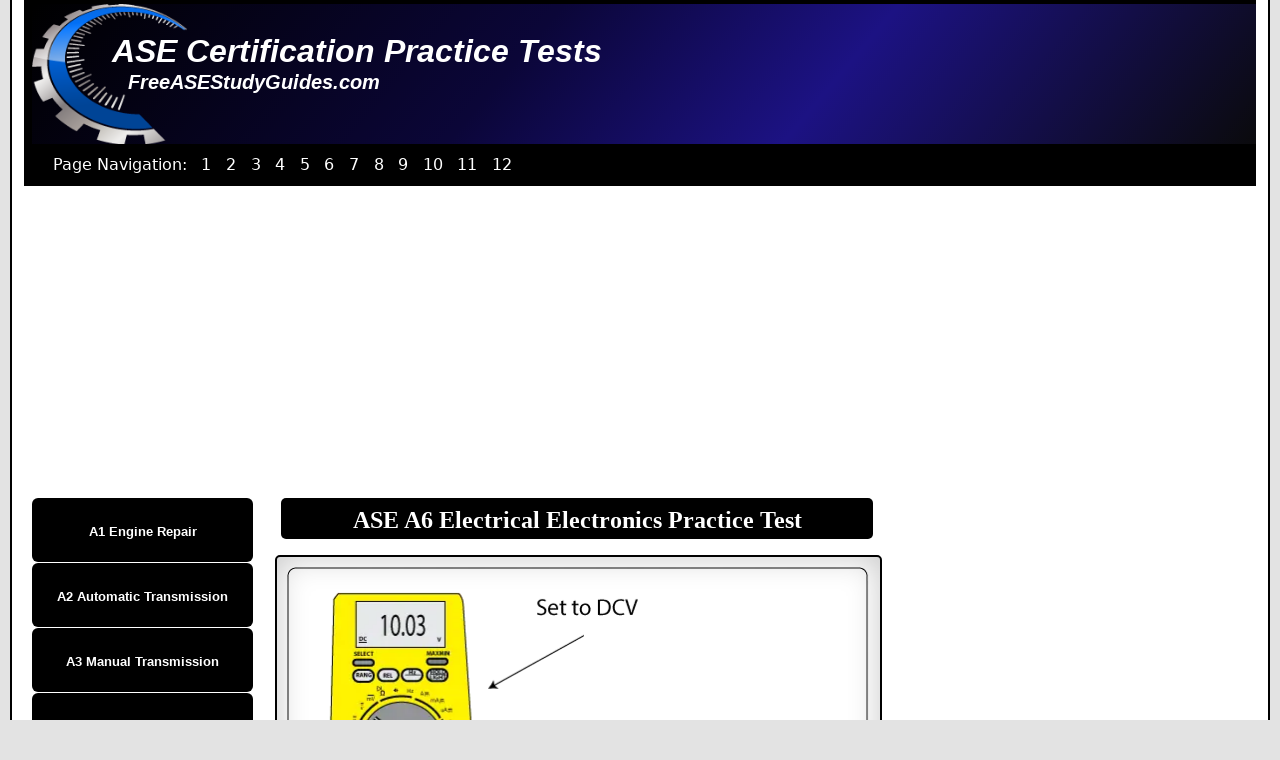

--- FILE ---
content_type: text/html
request_url: https://freeasestudyguides.com/voltage-drop-test-question.html
body_size: 7027
content:
<!DOCTYPE html><!--[if lt IE 7]> <html class="ie6 oldie"> <![endif]--><!--[if IE 7]>    <html class="ie7 oldie"> <![endif]--><!--[if IE 8]>    <html class="ie8 oldie"> <![endif]--><!--[if gt IE 8]><!--><html class=""><!-- InstanceBegin template="/Templates/question.dwt" codeOutsideHTMLIsLocked="false" --><!--<![endif]--><head><meta charset="utf-8"/>
<script>var __ezHttpConsent={setByCat:function(src,tagType,attributes,category,force,customSetScriptFn=null){var setScript=function(){if(force||window.ezTcfConsent[category]){if(typeof customSetScriptFn==='function'){customSetScriptFn();}else{var scriptElement=document.createElement(tagType);scriptElement.src=src;attributes.forEach(function(attr){for(var key in attr){if(attr.hasOwnProperty(key)){scriptElement.setAttribute(key,attr[key]);}}});var firstScript=document.getElementsByTagName(tagType)[0];firstScript.parentNode.insertBefore(scriptElement,firstScript);}}};if(force||(window.ezTcfConsent&&window.ezTcfConsent.loaded)){setScript();}else if(typeof getEzConsentData==="function"){getEzConsentData().then(function(ezTcfConsent){if(ezTcfConsent&&ezTcfConsent.loaded){setScript();}else{console.error("cannot get ez consent data");force=true;setScript();}});}else{force=true;setScript();console.error("getEzConsentData is not a function");}},};</script>
<script>var ezTcfConsent=window.ezTcfConsent?window.ezTcfConsent:{loaded:false,store_info:false,develop_and_improve_services:false,measure_ad_performance:false,measure_content_performance:false,select_basic_ads:false,create_ad_profile:false,select_personalized_ads:false,create_content_profile:false,select_personalized_content:false,understand_audiences:false,use_limited_data_to_select_content:false,};function getEzConsentData(){return new Promise(function(resolve){document.addEventListener("ezConsentEvent",function(event){var ezTcfConsent=event.detail.ezTcfConsent;resolve(ezTcfConsent);});});}</script>
<script>if(typeof _setEzCookies!=='function'){function _setEzCookies(ezConsentData){var cookies=window.ezCookieQueue;for(var i=0;i<cookies.length;i++){var cookie=cookies[i];if(ezConsentData&&ezConsentData.loaded&&ezConsentData[cookie.tcfCategory]){document.cookie=cookie.name+"="+cookie.value;}}}}
window.ezCookieQueue=window.ezCookieQueue||[];if(typeof addEzCookies!=='function'){function addEzCookies(arr){window.ezCookieQueue=[...window.ezCookieQueue,...arr];}}
addEzCookies([{name:"ezoab_95928",value:"mod64; Path=/; Domain=freeasestudyguides.com; Max-Age=7200",tcfCategory:"store_info",isEzoic:"true",},{name:"ezosuibasgeneris-1",value:"8a2b9721-2e2b-4f97-5b90-997d0ee3f806; Path=/; Domain=freeasestudyguides.com; Expires=Wed, 20 Jan 2027 10:08:49 UTC; Secure; SameSite=None",tcfCategory:"understand_audiences",isEzoic:"true",}]);if(window.ezTcfConsent&&window.ezTcfConsent.loaded){_setEzCookies(window.ezTcfConsent);}else if(typeof getEzConsentData==="function"){getEzConsentData().then(function(ezTcfConsent){if(ezTcfConsent&&ezTcfConsent.loaded){_setEzCookies(window.ezTcfConsent);}else{console.error("cannot get ez consent data");_setEzCookies(window.ezTcfConsent);}});}else{console.error("getEzConsentData is not a function");_setEzCookies(window.ezTcfConsent);}</script><script type="text/javascript" data-ezscrex='false' data-cfasync='false'>window._ezaq = Object.assign({"edge_cache_status":13,"edge_response_time":18,"url":"https://freeasestudyguides.com/voltage-drop-test-question.html"}, typeof window._ezaq !== "undefined" ? window._ezaq : {});</script><script type="text/javascript" data-ezscrex='false' data-cfasync='false'>window._ezaq = Object.assign({"ab_test_id":"mod64"}, typeof window._ezaq !== "undefined" ? window._ezaq : {});window.__ez=window.__ez||{};window.__ez.tf={};</script><script type="text/javascript" data-ezscrex='false' data-cfasync='false'>window.ezDisableAds = true;</script>
<script data-ezscrex='false' data-cfasync='false' data-pagespeed-no-defer>var __ez=__ez||{};__ez.stms=Date.now();__ez.evt={};__ez.script={};__ez.ck=__ez.ck||{};__ez.template={};__ez.template.isOrig=true;window.__ezScriptHost="//www.ezojs.com";__ez.queue=__ez.queue||function(){var e=0,i=0,t=[],n=!1,o=[],r=[],s=!0,a=function(e,i,n,o,r,s,a){var l=arguments.length>7&&void 0!==arguments[7]?arguments[7]:window,d=this;this.name=e,this.funcName=i,this.parameters=null===n?null:w(n)?n:[n],this.isBlock=o,this.blockedBy=r,this.deleteWhenComplete=s,this.isError=!1,this.isComplete=!1,this.isInitialized=!1,this.proceedIfError=a,this.fWindow=l,this.isTimeDelay=!1,this.process=function(){f("... func = "+e),d.isInitialized=!0,d.isComplete=!0,f("... func.apply: "+e);var i=d.funcName.split("."),n=null,o=this.fWindow||window;i.length>3||(n=3===i.length?o[i[0]][i[1]][i[2]]:2===i.length?o[i[0]][i[1]]:o[d.funcName]),null!=n&&n.apply(null,this.parameters),!0===d.deleteWhenComplete&&delete t[e],!0===d.isBlock&&(f("----- F'D: "+d.name),m())}},l=function(e,i,t,n,o,r,s){var a=arguments.length>7&&void 0!==arguments[7]?arguments[7]:window,l=this;this.name=e,this.path=i,this.async=o,this.defer=r,this.isBlock=t,this.blockedBy=n,this.isInitialized=!1,this.isError=!1,this.isComplete=!1,this.proceedIfError=s,this.fWindow=a,this.isTimeDelay=!1,this.isPath=function(e){return"/"===e[0]&&"/"!==e[1]},this.getSrc=function(e){return void 0!==window.__ezScriptHost&&this.isPath(e)&&"banger.js"!==this.name?window.__ezScriptHost+e:e},this.process=function(){l.isInitialized=!0,f("... file = "+e);var i=this.fWindow?this.fWindow.document:document,t=i.createElement("script");t.src=this.getSrc(this.path),!0===o?t.async=!0:!0===r&&(t.defer=!0),t.onerror=function(){var e={url:window.location.href,name:l.name,path:l.path,user_agent:window.navigator.userAgent};"undefined"!=typeof _ezaq&&(e.pageview_id=_ezaq.page_view_id);var i=encodeURIComponent(JSON.stringify(e)),t=new XMLHttpRequest;t.open("GET","//g.ezoic.net/ezqlog?d="+i,!0),t.send(),f("----- ERR'D: "+l.name),l.isError=!0,!0===l.isBlock&&m()},t.onreadystatechange=t.onload=function(){var e=t.readyState;f("----- F'D: "+l.name),e&&!/loaded|complete/.test(e)||(l.isComplete=!0,!0===l.isBlock&&m())},i.getElementsByTagName("head")[0].appendChild(t)}},d=function(e,i){this.name=e,this.path="",this.async=!1,this.defer=!1,this.isBlock=!1,this.blockedBy=[],this.isInitialized=!0,this.isError=!1,this.isComplete=i,this.proceedIfError=!1,this.isTimeDelay=!1,this.process=function(){}};function c(e,i,n,s,a,d,c,u,f){var m=new l(e,i,n,s,a,d,c,f);!0===u?o[e]=m:r[e]=m,t[e]=m,h(m)}function h(e){!0!==u(e)&&0!=s&&e.process()}function u(e){if(!0===e.isTimeDelay&&!1===n)return f(e.name+" blocked = TIME DELAY!"),!0;if(w(e.blockedBy))for(var i=0;i<e.blockedBy.length;i++){var o=e.blockedBy[i];if(!1===t.hasOwnProperty(o))return f(e.name+" blocked = "+o),!0;if(!0===e.proceedIfError&&!0===t[o].isError)return!1;if(!1===t[o].isComplete)return f(e.name+" blocked = "+o),!0}return!1}function f(e){var i=window.location.href,t=new RegExp("[?&]ezq=([^&#]*)","i").exec(i);"1"===(t?t[1]:null)&&console.debug(e)}function m(){++e>200||(f("let's go"),p(o),p(r))}function p(e){for(var i in e)if(!1!==e.hasOwnProperty(i)){var t=e[i];!0===t.isComplete||u(t)||!0===t.isInitialized||!0===t.isError?!0===t.isError?f(t.name+": error"):!0===t.isComplete?f(t.name+": complete already"):!0===t.isInitialized&&f(t.name+": initialized already"):t.process()}}function w(e){return"[object Array]"==Object.prototype.toString.call(e)}return window.addEventListener("load",(function(){setTimeout((function(){n=!0,f("TDELAY -----"),m()}),5e3)}),!1),{addFile:c,addFileOnce:function(e,i,n,o,r,s,a,l,d){t[e]||c(e,i,n,o,r,s,a,l,d)},addDelayFile:function(e,i){var n=new l(e,i,!1,[],!1,!1,!0);n.isTimeDelay=!0,f(e+" ...  FILE! TDELAY"),r[e]=n,t[e]=n,h(n)},addFunc:function(e,n,s,l,d,c,u,f,m,p){!0===c&&(e=e+"_"+i++);var w=new a(e,n,s,l,d,u,f,p);!0===m?o[e]=w:r[e]=w,t[e]=w,h(w)},addDelayFunc:function(e,i,n){var o=new a(e,i,n,!1,[],!0,!0);o.isTimeDelay=!0,f(e+" ...  FUNCTION! TDELAY"),r[e]=o,t[e]=o,h(o)},items:t,processAll:m,setallowLoad:function(e){s=e},markLoaded:function(e){if(e&&0!==e.length){if(e in t){var i=t[e];!0===i.isComplete?f(i.name+" "+e+": error loaded duplicate"):(i.isComplete=!0,i.isInitialized=!0)}else t[e]=new d(e,!0);f("markLoaded dummyfile: "+t[e].name)}},logWhatsBlocked:function(){for(var e in t)!1!==t.hasOwnProperty(e)&&u(t[e])}}}();__ez.evt.add=function(e,t,n){e.addEventListener?e.addEventListener(t,n,!1):e.attachEvent?e.attachEvent("on"+t,n):e["on"+t]=n()},__ez.evt.remove=function(e,t,n){e.removeEventListener?e.removeEventListener(t,n,!1):e.detachEvent?e.detachEvent("on"+t,n):delete e["on"+t]};__ez.script.add=function(e){var t=document.createElement("script");t.src=e,t.async=!0,t.type="text/javascript",document.getElementsByTagName("head")[0].appendChild(t)};__ez.dot=__ez.dot||{};__ez.queue.addFileOnce('/detroitchicago/boise.js', '/detroitchicago/boise.js?gcb=195-2&cb=5', true, [], true, false, true, false);__ez.queue.addFileOnce('/parsonsmaize/abilene.js', '/parsonsmaize/abilene.js?gcb=195-2&cb=e80eca0cdb', true, [], true, false, true, false);__ez.queue.addFileOnce('/parsonsmaize/mulvane.js', '/parsonsmaize/mulvane.js?gcb=195-2&cb=e75e48eec0', true, ['/parsonsmaize/abilene.js'], true, false, true, false);__ez.queue.addFileOnce('/detroitchicago/birmingham.js', '/detroitchicago/birmingham.js?gcb=195-2&cb=539c47377c', true, ['/parsonsmaize/abilene.js'], true, false, true, false);</script>
<script data-ezscrex="false" type="text/javascript" data-cfasync="false">window._ezaq = Object.assign({"ad_cache_level":0,"adpicker_placement_cnt":0,"ai_placeholder_cache_level":0,"ai_placeholder_placement_cnt":-1,"domain":"freeasestudyguides.com","domain_id":95928,"ezcache_level":2,"ezcache_skip_code":0,"has_bad_image":0,"has_bad_words":0,"is_sitespeed":0,"lt_cache_level":0,"response_size":15138,"response_size_orig":9234,"response_time_orig":2,"template_id":5,"url":"https://freeasestudyguides.com/voltage-drop-test-question.html","word_count":0,"worst_bad_word_level":0}, typeof window._ezaq !== "undefined" ? window._ezaq : {});__ez.queue.markLoaded('ezaqBaseReady');</script>
<script type='text/javascript' data-ezscrex='false' data-cfasync='false'>
window.ezAnalyticsStatic = true;

function analyticsAddScript(script) {
	var ezDynamic = document.createElement('script');
	ezDynamic.type = 'text/javascript';
	ezDynamic.innerHTML = script;
	document.head.appendChild(ezDynamic);
}
function getCookiesWithPrefix() {
    var allCookies = document.cookie.split(';');
    var cookiesWithPrefix = {};

    for (var i = 0; i < allCookies.length; i++) {
        var cookie = allCookies[i].trim();

        for (var j = 0; j < arguments.length; j++) {
            var prefix = arguments[j];
            if (cookie.indexOf(prefix) === 0) {
                var cookieParts = cookie.split('=');
                var cookieName = cookieParts[0];
                var cookieValue = cookieParts.slice(1).join('=');
                cookiesWithPrefix[cookieName] = decodeURIComponent(cookieValue);
                break; // Once matched, no need to check other prefixes
            }
        }
    }

    return cookiesWithPrefix;
}
function productAnalytics() {
	var d = {"pr":[6],"omd5":"5f28eb07eafad84bacab112267d77398","nar":"risk score"};
	d.u = _ezaq.url;
	d.p = _ezaq.page_view_id;
	d.v = _ezaq.visit_uuid;
	d.ab = _ezaq.ab_test_id;
	d.e = JSON.stringify(_ezaq);
	d.ref = document.referrer;
	d.c = getCookiesWithPrefix('active_template', 'ez', 'lp_');
	if(typeof ez_utmParams !== 'undefined') {
		d.utm = ez_utmParams;
	}

	var dataText = JSON.stringify(d);
	var xhr = new XMLHttpRequest();
	xhr.open('POST','/ezais/analytics?cb=1', true);
	xhr.onload = function () {
		if (xhr.status!=200) {
            return;
		}

        if(document.readyState !== 'loading') {
            analyticsAddScript(xhr.response);
            return;
        }

        var eventFunc = function() {
            if(document.readyState === 'loading') {
                return;
            }
            document.removeEventListener('readystatechange', eventFunc, false);
            analyticsAddScript(xhr.response);
        };

        document.addEventListener('readystatechange', eventFunc, false);
	};
	xhr.setRequestHeader('Content-Type','text/plain');
	xhr.send(dataText);
}
__ez.queue.addFunc("productAnalytics", "productAnalytics", null, true, ['ezaqBaseReady'], false, false, false, true);
</script><base href="https://freeasestudyguides.com/voltage-drop-test-question.html"/>

<meta name="viewport" content="width=device-width, initial-scale=1"/>
<!-- InstanceBeginEditable name="doctitle" -->
<title>Voltage Drop Question 1 - FreeASEStudyGuides.com</title>
<!-- InstanceEndEditable -->
<link href="styles/boilerplate.css" rel="stylesheet" type="text/css"/>
<link href="styles/layout.css" rel="stylesheet" type="text/css"/>
<link href="styles/basic.css" rel="stylesheet" type="text/css"/>
<link href="styles/flexnav.css" rel="stylesheet" type="text/css"/>

<!--[if lt IE 9]>
<script src="http://html5shiv.googlecode.com/svn/trunk/html5.js"></script>
<![endif]-->

<!-- InstanceBeginEditable name="head" -->
<meta name="keywords" content="voltage drop test, automotive voltage drop testing "/>
<meta name="description" content="Volatage drop testing the starter, positive and negative cable."/>
<!-- InstanceEndEditable -->
<link rel='canonical' href='https://www.freeasestudyguides.com/voltage-drop-test-question.html' />
<script type='text/javascript'>
var ezoTemplate = 'orig_site';
var ezouid = '1';
var ezoFormfactor = '1';
</script><script data-ezscrex="false" type='text/javascript'>
var soc_app_id = '0';
var did = 95928;
var ezdomain = 'freeasestudyguides.com';
var ezoicSearchable = 1;
</script></head>
<body>
<div class="gridContainer clearfix">
  <header id="header" class="fluid" role="banner"> <a href="index.html">
    <h1>ASE Certification Practice Tests</h1>
    </a>
    <h2>FreeASEStudyGuides.com</h2>
  </header>
  <div id="pageNav" class="fluid"><!-- InstanceBeginEditable name="pageNav" -->
    <div class="pageNav"><a>Page Navigation:</a> <a href="a6-electrical-test.html" title="ASE A6 Practice Test 1 Electrical Electronics Questions 1-5">1</a> <a href="a6-electronic-electrical-test-2.html" title="ASE A6 Practice Test 2 Electrical Electronics Questions 6-10">2</a> <a href="a6-electronic-electrical-test-3.html" title="ASE A6 Practice Test 3 Electrical Electronics Questions 11-15">3</a> <a href="a6-electronic-electrical-test-4.html" title="ASE A6 Practice Test 4 Electrical Electronics Questions 16-20">4</a> <a href="a6-electronic-electrical-test-5.html" title="ASE A6 Practice Test 5 Electrical Electronics Questions 21-25">5</a> <a href="a6-electronic-electrical-test-6.html" title="ASE A6 Practice Test 6 Electrical Electronics Questions 26-30">6</a> <a href="a6-electronic-electrical-test-7.html" title="ASE A6 Practice Test 7 Electrical Electronics Questions 31-35">7</a> <a href="a6-electronic-electrical-test-8.html" title="ASE A6 Practice Test 8 Electrical Electronics Questions 36-40">8</a> <a href="a6-electronic-electrical-test-9.html" title="ASE A6 Practice Test 9 Electrical Electronics Questions 41-45">9</a> <a href="a6-electronic-electrical-test-10.html" title="ASE A6 Practice Test 10 Electrical Electronics Questions 46-50">10</a> <a href="a6-electronic-electrical-test-11.html" title="ASE A6 Practice Test 10 Electrical Electronics Questions 51-55">11</a> <a href="a6-electronic-electrical-test-12.html" title="ASE A6 Practice Test 12 Electrical Electronics Questions 56-60">12</a></div>
    <!-- InstanceEndEditable --></div>
  <div class="fluid">
    <div id="topAd"> 
      <!-- Ezoic - PracticeTestTop - top_of_page -->
      <div id="ezoic-pub-ad-placeholder-101"><script async="" src="//pagead2.googlesyndication.com/pagead/js/adsbygoogle.js"></script> 
        <!-- AseStGdPracticeTestTop --> 
        <ins class="adsbygoogle" style="display:block" data-ad-client="ca-pub-6504001094947216" data-ad-slot="3208905912" data-ad-format="auto"></ins> 
        <script>
(adsbygoogle = window.adsbygoogle || []).push({});
</script> </div>
      <!-- End Ezoic - PracticeTestTop - top_of_page --> 
    </div>
  </div>
  <nav id="sideNav" class="fluid" role="navigation">
    <div class="menu-button">Menu</div>
    <ul class="flexnav" data-breakpoint="800">
      <li><a href="a1-engine-repair-test-1.html">A1 Engine Repair</a></li>
      <li><a href="a2-automatic-transmission-test.html">A2 Automatic Transmission</a></li>
      <li><a href="a3-manual-transmission-test.html">A3 Manual Transmission</a></li>
      <li><a href="a4-powersteering-suspension-test.html">A4 Steering Suspension</a></li>
      <li><a href="a5-brake-test.html">A5 Brakes</a></li>
      <li><a href="a6-electrical-test.html">A6 Electrical</a></li>
      <li><a href="a7-ac-heat-test.html">A7 Heating Air Conditioning</a></li>
      <li><a href="a8-engine-performance-test.html">A8 Engine Performance</a></li>
      <li><a href="g1-maintenance-light-repair-test-1.html">G1 Maintenance Lt. Repair</a></li>
    </ul>
  </nav>
  <article id="article" class="fluid" role="main">
    <div class="fluid content"><!-- InstanceBeginEditable name="Content" -->
      <h2>ASE A6 Electrical Electronics Practice Test</h2>
      <section class="fluid question" id="question1">
        <div class="fluid">
          <figure class="fluid largeImg"><img src="graphics/starter-voltage-drop-test.png" alt="Starter voltage drop test."/></figure>
          <p><b>6.</b> An engine&#39;s starter is cranking slowly. The battery has passed all testing, and the ignition has been disabled for a starter voltage drop test. While cranking the engine, the voltage readings at the battery and starter both indicate 10.03 volts. Technician A says these test results indicate a bad starter. Technician B says there is too much resistance in the positive battery cable. Who is correct?</p>
          <ul class="fluid fluidList ">
            <li class="correct">
              <input type="radio"/>
              A. Technician A</li>
            <li>
              <input type="radio"/>
              B. Technician B</li>
            <li>
              <input type="radio"/>
              C. Both A and B</li>
            <li>
              <input type="radio"/>
              D. Neither A or B</li>
          </ul>
        </div>
        <div id="a1" class="fluid hide">
          <figure class="fluid largeImg"><img src="graphics/starter-voltage-drop-test-1.jpg" alt="Starter Voltage Drop Test"/></figure>
          <p><b>6.</b></p>
          <p><span class="green">Answer A is correct.</span> Though the starter motor (the load) consumes all the voltage, internal problems like resistance, worn brushes, and bad bushings are causing it to turn slowly. </p>
          <p><span class="red">Answer B is wrong.</span> If the battery and starter voltage readings differ, check the terminals, cables, and connections for resistance.</p>
          <p><span class="red">Answer C is wrong.</span> The starter, not the cables and connections, should consume the circuit voltage. If the readings are the same, the starter is faulty.</p>
          <p><span class="red">Answer D is wrong.</span> Click the Read More... button for more on voltage drop testing.</p>
          <div class="fluid answerNav"><a href="a6-electronic-electrical-test-2.html#question2" title="ASE A6 Practice Test" id="next1">Next</a><a href="voltage-drop-test.html" title="Read more about voltage drop testing.">Read more...</a></div>
        </div>
      </section>
      <!-- InstanceEndEditable --></div>
  </article>
  <aside id="aside" class="fluid" role="complementary">
    <div id="sideAd" class="fluid"><!-- Ezoic - PracticeTestSideTop - sidebar -->
      <div id="ezoic-pub-ad-placeholder-102"><script async="" src="//pagead2.googlesyndication.com/pagead/js/adsbygoogle.js"></script> 
        <!-- AseStGdPracticeTestSide --> 
        <ins class="adsbygoogle" style="display:block" data-ad-client="ca-pub-6504001094947216" data-ad-slot="4546038318" data-ad-format="auto"></ins> 
        <script>
(adsbygoogle = window.adsbygoogle || []).push({});
</script> </div>
      <!-- End Ezoic - PracticeTestSideTop - sidebar --> 
    </div>
    <!-- InstanceBeginEditable name="Sidebar" --><!-- InstanceEndEditable --><!-- InstanceBeginEditable name="Sidebar2" --><!-- InstanceEndEditable --> </aside>
  <div class="fluid">
    <div id="bottomAdArticle"> 
      <!-- Ezoic - PracticeTestBottom - bottom_of_page -->
      <div id="ezoic-pub-ad-placeholder-104"><script async="" src="//pagead2.googlesyndication.com/pagead/js/adsbygoogle.js"></script> 
        <!-- AseStGdPracticeTestBottom --> 
        <ins class="adsbygoogle" style="display:block" data-ad-client="ca-pub-6504001094947216" data-ad-slot="8976237911" data-ad-format="auto"></ins> 
        <script>
(adsbygoogle = window.adsbygoogle || []).push({});
</script></div>
      <!-- End Ezoic - PracticeTestBottom - bottom_of_page --> 
    </div>
  </div>
  <footer id="footer" role="contentinfo" class="fluid footer">
    <p>For more information about ASE, visit the official ASE website at www.ase.com </p>
    <p>©Copyright 2008-2026 All Rights Reserved <a href="privacy-policy.html">Privacy Policy</a> <a href="disclaimer.html">Disclaimer</a> <a href="sitemap.html">Sitemap</a></p>
  </footer>
</div>
<script src="scripts/respond.min.js"></script> 
<script src="https://ajax.googleapis.com/ajax/libs/jquery/3.5.1/jquery.min.js"></script> 
<script src="scripts/my_test_scripts.js"></script> 
<script type="text/javascript" src="scripts/jquery.flexnav.min.js"></script> 

<!-- Google Analytics --> 
<!-- End Google Analytics -->


<script data-cfasync="false">function _emitEzConsentEvent(){var customEvent=new CustomEvent("ezConsentEvent",{detail:{ezTcfConsent:window.ezTcfConsent},bubbles:true,cancelable:true,});document.dispatchEvent(customEvent);}
(function(window,document){function _setAllEzConsentTrue(){window.ezTcfConsent.loaded=true;window.ezTcfConsent.store_info=true;window.ezTcfConsent.develop_and_improve_services=true;window.ezTcfConsent.measure_ad_performance=true;window.ezTcfConsent.measure_content_performance=true;window.ezTcfConsent.select_basic_ads=true;window.ezTcfConsent.create_ad_profile=true;window.ezTcfConsent.select_personalized_ads=true;window.ezTcfConsent.create_content_profile=true;window.ezTcfConsent.select_personalized_content=true;window.ezTcfConsent.understand_audiences=true;window.ezTcfConsent.use_limited_data_to_select_content=true;window.ezTcfConsent.select_personalized_content=true;}
function _clearEzConsentCookie(){document.cookie="ezCMPCookieConsent=tcf2;Domain=.freeasestudyguides.com;Path=/;expires=Thu, 01 Jan 1970 00:00:00 GMT";}
_clearEzConsentCookie();if(typeof window.__tcfapi!=="undefined"){window.ezgconsent=false;var amazonHasRun=false;function _ezAllowed(tcdata,purpose){return(tcdata.purpose.consents[purpose]||tcdata.purpose.legitimateInterests[purpose]);}
function _handleConsentDecision(tcdata){window.ezTcfConsent.loaded=true;if(!tcdata.vendor.consents["347"]&&!tcdata.vendor.legitimateInterests["347"]){window._emitEzConsentEvent();return;}
window.ezTcfConsent.store_info=_ezAllowed(tcdata,"1");window.ezTcfConsent.develop_and_improve_services=_ezAllowed(tcdata,"10");window.ezTcfConsent.measure_content_performance=_ezAllowed(tcdata,"8");window.ezTcfConsent.select_basic_ads=_ezAllowed(tcdata,"2");window.ezTcfConsent.create_ad_profile=_ezAllowed(tcdata,"3");window.ezTcfConsent.select_personalized_ads=_ezAllowed(tcdata,"4");window.ezTcfConsent.create_content_profile=_ezAllowed(tcdata,"5");window.ezTcfConsent.measure_ad_performance=_ezAllowed(tcdata,"7");window.ezTcfConsent.use_limited_data_to_select_content=_ezAllowed(tcdata,"11");window.ezTcfConsent.select_personalized_content=_ezAllowed(tcdata,"6");window.ezTcfConsent.understand_audiences=_ezAllowed(tcdata,"9");window._emitEzConsentEvent();}
function _handleGoogleConsentV2(tcdata){if(!tcdata||!tcdata.purpose||!tcdata.purpose.consents){return;}
var googConsentV2={};if(tcdata.purpose.consents[1]){googConsentV2.ad_storage='granted';googConsentV2.analytics_storage='granted';}
if(tcdata.purpose.consents[3]&&tcdata.purpose.consents[4]){googConsentV2.ad_personalization='granted';}
if(tcdata.purpose.consents[1]&&tcdata.purpose.consents[7]){googConsentV2.ad_user_data='granted';}
if(googConsentV2.analytics_storage=='denied'){gtag('set','url_passthrough',true);}
gtag('consent','update',googConsentV2);}
__tcfapi("addEventListener",2,function(tcdata,success){if(!success||!tcdata){window._emitEzConsentEvent();return;}
if(!tcdata.gdprApplies){_setAllEzConsentTrue();window._emitEzConsentEvent();return;}
if(tcdata.eventStatus==="useractioncomplete"||tcdata.eventStatus==="tcloaded"){if(typeof gtag!='undefined'){_handleGoogleConsentV2(tcdata);}
_handleConsentDecision(tcdata);if(tcdata.purpose.consents["1"]===true&&tcdata.vendor.consents["755"]!==false){window.ezgconsent=true;(adsbygoogle=window.adsbygoogle||[]).pauseAdRequests=0;}
if(window.__ezconsent){__ezconsent.setEzoicConsentSettings(ezConsentCategories);}
__tcfapi("removeEventListener",2,function(success){return null;},tcdata.listenerId);if(!(tcdata.purpose.consents["1"]===true&&_ezAllowed(tcdata,"2")&&_ezAllowed(tcdata,"3")&&_ezAllowed(tcdata,"4"))){if(typeof __ez=="object"&&typeof __ez.bit=="object"&&typeof window["_ezaq"]=="object"&&typeof window["_ezaq"]["page_view_id"]=="string"){__ez.bit.Add(window["_ezaq"]["page_view_id"],[new __ezDotData("non_personalized_ads",true),]);}}}});}else{_setAllEzConsentTrue();window._emitEzConsentEvent();}})(window,document);</script></body><!-- InstanceEnd --></html>

--- FILE ---
content_type: text/html; charset=utf-8
request_url: https://www.google.com/recaptcha/api2/aframe
body_size: 270
content:
<!DOCTYPE HTML><html><head><meta http-equiv="content-type" content="text/html; charset=UTF-8"></head><body><script nonce="QZ9PDDx_J37bMpJyT_zWKg">/** Anti-fraud and anti-abuse applications only. See google.com/recaptcha */ try{var clients={'sodar':'https://pagead2.googlesyndication.com/pagead/sodar?'};window.addEventListener("message",function(a){try{if(a.source===window.parent){var b=JSON.parse(a.data);var c=clients[b['id']];if(c){var d=document.createElement('img');d.src=c+b['params']+'&rc='+(localStorage.getItem("rc::a")?sessionStorage.getItem("rc::b"):"");window.document.body.appendChild(d);sessionStorage.setItem("rc::e",parseInt(sessionStorage.getItem("rc::e")||0)+1);localStorage.setItem("rc::h",'1768903731577');}}}catch(b){}});window.parent.postMessage("_grecaptcha_ready", "*");}catch(b){}</script></body></html>

--- FILE ---
content_type: application/javascript
request_url: https://freeasestudyguides.com/scripts/my_test_scripts.js
body_size: -42
content:
$(document).ready(function() {
		
		function question() {
			if ($(this).hasClass("correct")) {
			$(this).parent().parent().parent().children().last().prepend("<p class='preCorrect'>Correct</p>");
            $(this).parent().parent().parent().children().last().addClass("answerCorrect");
		    $(this).parent().parent().parent().children().last().fadeIn(100);
			$(this).parent().parent().fadeOut(100);
			$(this).unbind("click");
			$(this).siblings().unbind("click");			
		    } else {		
		    $(this).parent().parent().parent().children().last().prepend("<p class='preIncorrect'>Incorrect</p>");
		    $(this).parent().parent().parent().children().last().fadeIn(100);
			$(this).parent().parent().fadeOut(100);
			$(this).unbind("click");
			$(this).siblings().unbind("click");
	      }
		}
			
		function answer() {
			$(this).parent().parent().fadeOut(100);
			$(this).parent().parent().parent().children().first().fadeIn(100);
			$(this).parent().parent().parent().children().last().remove("<p class='preCorrect'>Correct</p>");
		}
		
		$("#next1").click( function () {
			
				$('html, body').animate({scrollTop: $('#question2').offset().top  -370}, 400);
		
		});
		$("#next2").click( function () {
			
				$('html, body').animate({scrollTop: $('#question3').offset().top  -370}, 400);
		
		});
		$("#next3").click( function () {
			
				$('html, body').animate({scrollTop: $('#question4').offset().top  -370}, 400);
		 
		});
		$("#next4").click( function () {
		
				$('html, body').animate({scrollTop: $('#question5').offset().top  -370}, 400);
			
		});
				
		$("#question1 div ul li").click( question );
				
		$("#question1 div a").click( answer );
		
		$("#question2 div ul li").click( question );
		
		$("#question2 div a").click( answer );
		
		$("#question3 div ul li").click( question );
				
		$("#question3 div a").click( answer );
		
		$("#question4 div ul li").click( question );
		
		$("#question4 div a").click( answer );
		
		$("#question5 div ul li").click( question );
		
		$("#question5 div a").click( answer );		
		
});